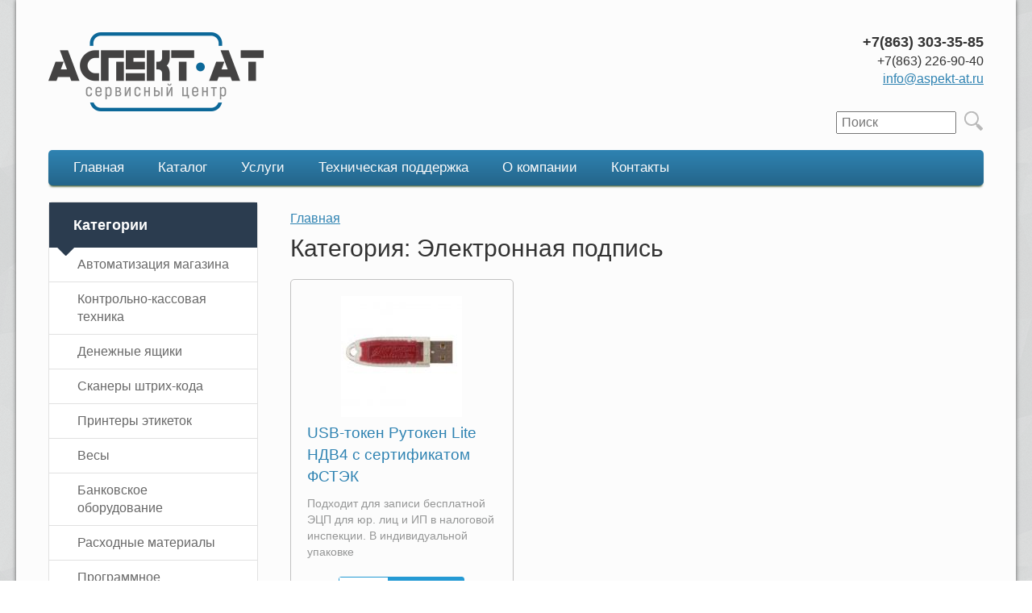

--- FILE ---
content_type: text/html; charset=UTF-8
request_url: https://www.aspekt-at.ru/catalog/EDS
body_size: 22881
content:
<!DOCTYPE html>
<html lang="ru" dir="ltr">
  <head>
    <meta charset="utf-8" />
<meta name="description" content="Электронная подпись в Ростове-на-Дону" />
<meta name="abstract" content="Электронная подпись (ЭЦП), квалифицированная электронная подпись (КЭП) Ростове-на- Дону" />
<meta name="keywords" content="квалифицированная, электронная, подпись, ЭЦП, КЭП, Ростов-на- Дону" />
<meta name="Generator" content="Drupal 9 (https://www.drupal.org)" />
<meta name="MobileOptimized" content="width" />
<meta name="HandheldFriendly" content="true" />
<meta name="viewport" content="width=device-width, initial-scale=1.0" />
<link rel="icon" href="/sites/default/files/favicon.ico" type="image/vnd.microsoft.icon" />
<link rel="alternate" hreflang="ru" href="https://www.aspekt-at.ru/catalog/EDS" />

    <title>Электронная подпись | ООО &quot;Аспект АТ&quot;</title>
    <link rel="stylesheet" media="all" href="/modules/features/catalog_product/assets/css/product_styles.css?t51bzs" />
<link rel="stylesheet" media="all" href="/core/themes/stable/css/system/components/ajax-progress.module.css?t51bzs" />
<link rel="stylesheet" media="all" href="/core/themes/stable/css/system/components/align.module.css?t51bzs" />
<link rel="stylesheet" media="all" href="/core/themes/stable/css/system/components/autocomplete-loading.module.css?t51bzs" />
<link rel="stylesheet" media="all" href="/core/themes/stable/css/system/components/fieldgroup.module.css?t51bzs" />
<link rel="stylesheet" media="all" href="/core/themes/stable/css/system/components/container-inline.module.css?t51bzs" />
<link rel="stylesheet" media="all" href="/core/themes/stable/css/system/components/clearfix.module.css?t51bzs" />
<link rel="stylesheet" media="all" href="/core/themes/stable/css/system/components/details.module.css?t51bzs" />
<link rel="stylesheet" media="all" href="/core/themes/stable/css/system/components/hidden.module.css?t51bzs" />
<link rel="stylesheet" media="all" href="/core/themes/stable/css/system/components/item-list.module.css?t51bzs" />
<link rel="stylesheet" media="all" href="/core/themes/stable/css/system/components/js.module.css?t51bzs" />
<link rel="stylesheet" media="all" href="/core/themes/stable/css/system/components/nowrap.module.css?t51bzs" />
<link rel="stylesheet" media="all" href="/core/themes/stable/css/system/components/position-container.module.css?t51bzs" />
<link rel="stylesheet" media="all" href="/core/themes/stable/css/system/components/progress.module.css?t51bzs" />
<link rel="stylesheet" media="all" href="/core/themes/stable/css/system/components/reset-appearance.module.css?t51bzs" />
<link rel="stylesheet" media="all" href="/core/themes/stable/css/system/components/resize.module.css?t51bzs" />
<link rel="stylesheet" media="all" href="/core/themes/stable/css/system/components/sticky-header.module.css?t51bzs" />
<link rel="stylesheet" media="all" href="/core/themes/stable/css/system/components/system-status-counter.css?t51bzs" />
<link rel="stylesheet" media="all" href="/core/themes/stable/css/system/components/system-status-report-counters.css?t51bzs" />
<link rel="stylesheet" media="all" href="/core/themes/stable/css/system/components/system-status-report-general-info.css?t51bzs" />
<link rel="stylesheet" media="all" href="/core/themes/stable/css/system/components/tabledrag.module.css?t51bzs" />
<link rel="stylesheet" media="all" href="/core/themes/stable/css/system/components/tablesort.module.css?t51bzs" />
<link rel="stylesheet" media="all" href="/core/themes/stable/css/system/components/tree-child.module.css?t51bzs" />
<link rel="stylesheet" media="all" href="/modules/contrib/ckeditor_spoiler/css/spoiler.css?t51bzs" />
<link rel="stylesheet" media="all" href="/modules/custom/radon_ckeditor_styles/css/ckeditor_styles.css?t51bzs" />
<link rel="stylesheet" media="all" href="/core/themes/stable/css/views/views.module.css?t51bzs" />
<link rel="stylesheet" media="all" href="/core/themes/stable/css/core/assets/vendor/normalize-css/normalize.css?t51bzs" />
<link rel="stylesheet" media="all" href="/core/themes/stable/css/core/normalize-fixes.css?t51bzs" />
<link rel="stylesheet" media="all" href="/core/themes/classy/css/components/action-links.css?t51bzs" />
<link rel="stylesheet" media="all" href="/core/themes/classy/css/components/breadcrumb.css?t51bzs" />
<link rel="stylesheet" media="all" href="/core/themes/classy/css/components/button.css?t51bzs" />
<link rel="stylesheet" media="all" href="/core/themes/classy/css/components/collapse-processed.css?t51bzs" />
<link rel="stylesheet" media="all" href="/core/themes/classy/css/components/container-inline.css?t51bzs" />
<link rel="stylesheet" media="all" href="/core/themes/classy/css/components/details.css?t51bzs" />
<link rel="stylesheet" media="all" href="/core/themes/classy/css/components/exposed-filters.css?t51bzs" />
<link rel="stylesheet" media="all" href="/core/themes/classy/css/components/field.css?t51bzs" />
<link rel="stylesheet" media="all" href="/core/themes/classy/css/components/form.css?t51bzs" />
<link rel="stylesheet" media="all" href="/core/themes/classy/css/components/icons.css?t51bzs" />
<link rel="stylesheet" media="all" href="/core/themes/classy/css/components/inline-form.css?t51bzs" />
<link rel="stylesheet" media="all" href="/core/themes/classy/css/components/item-list.css?t51bzs" />
<link rel="stylesheet" media="all" href="/core/themes/classy/css/components/link.css?t51bzs" />
<link rel="stylesheet" media="all" href="/core/themes/classy/css/components/links.css?t51bzs" />
<link rel="stylesheet" media="all" href="/core/themes/classy/css/components/menu.css?t51bzs" />
<link rel="stylesheet" media="all" href="/core/themes/classy/css/components/more-link.css?t51bzs" />
<link rel="stylesheet" media="all" href="/core/themes/classy/css/components/pager.css?t51bzs" />
<link rel="stylesheet" media="all" href="/core/themes/classy/css/components/tabledrag.css?t51bzs" />
<link rel="stylesheet" media="all" href="/core/themes/classy/css/components/tableselect.css?t51bzs" />
<link rel="stylesheet" media="all" href="/core/themes/classy/css/components/tablesort.css?t51bzs" />
<link rel="stylesheet" media="all" href="/core/themes/classy/css/components/tabs.css?t51bzs" />
<link rel="stylesheet" media="all" href="/core/themes/classy/css/components/textarea.css?t51bzs" />
<link rel="stylesheet" media="all" href="/core/themes/classy/css/components/ui-dialog.css?t51bzs" />
<link rel="stylesheet" media="all" href="/core/themes/classy/css/components/messages.css?t51bzs" />
<link rel="stylesheet" media="all" href="/themes/catalog/catalog/css/styles.css?t51bzs" />
<link rel="stylesheet" media="all" href="/themes/catalog/catalog/css/custom.css?t51bzs" />

    
  </head>
  <body class="theme-catalog layout-one-sidebar layout-sidebar-first path-taxonomy">
    
      <div class="dialog-off-canvas-main-canvas" data-off-canvas-main-canvas>
    
<div class="layout-container">
  

  <header role="banner">
      <div class="region region-header">
    <div id="block-catalog-branding" class="clearfix block block-system block-system-branding-block">
  
    
        <a href="/" rel="home" class="site-logo">
      <img src="/sites/default/files/%D0%9B%D0%BE%D0%B3%D0%BE%D1%82%D0%B8%D0%BF%20%D0%90%D1%81%D0%BF%D0%B5%D0%BA%D1%82%20%D0%90%D0%A2_5.png" alt="Главная" />
    </a>
      </div>
<div id="block-telefonynasapku" class="block block-block-content block-block-contentd50a30ea-5ec8-4202-ba4b-d5eb0733cbdb">
  
    
      
            <div class="clearfix text-formatted field field--name-body field--type-text-with-summary field--label-hidden field__item"><p class="text-align-right">
<strong><font size="4">+7(863) 303-35-85</font></strong><br />
+7(863) 226-90-40<br /><a href="mailto:info@aspekt-at.ru">info@aspekt-at.ru</a></p>
</div>
      
  </div>
<div class="search-block-form block block-search container-inline" data-drupal-selector="search-block-form" id="block-searchform" role="search">
  
    
      <form action="/search/node" method="get" id="search-block-form" accept-charset="UTF-8">
  <div class="js-form-item form-item js-form-type-search form-type-search js-form-item-keys form-item-keys form-no-label">
      <label for="edit-keys" class="visually-hidden">Поиск</label>
        <input title="Введите ключевые слова для поиска." data-drupal-selector="edit-keys" type="search" id="edit-keys" name="keys" value="" size="15" maxlength="128" placeholder="Поиск" class="form-search" />

        </div>
<div data-drupal-selector="edit-actions" class="form-actions js-form-wrapper form-wrapper" id="edit-actions"><input data-drupal-selector="edit-submit" type="image" id="edit-submit" value="Поиск" src="/themes/catalog/catalog/images/search.png" class="image-button js-form-submit form-submit" />
</div>

</form>

  </div>

  </div>

  </header>

    <div class="clearfix region region-primary-menu">
    <div role="navigation" aria-labelledby="block-catalog-mainnavigation-menu" id="block-catalog-mainnavigation" class="block block-menu navigation menu--main">
            
  <h2 class="visually-hidden" id="block-catalog-mainnavigation-menu">Main navigation</h2>
  

        
<div id="drop-menu">
<nav>
<label for="drop" class="toggle">☰ Меню</label>
<input type="checkbox" id="drop" />
              <ul class="menu">
                    <li class="menu-item">
                  <a href="/" data-drupal-link-system-path="&lt;front&gt;">Главная</a>
        
      </li>
                <li class="menu-item">
                  <a href="/catalog" data-drupal-link-system-path="catalog">Каталог</a>
        
      </li>
                <li class="menu-item">
                  <a href="/catalog/service" data-drupal-link-system-path="taxonomy/term/14">Услуги</a>
        
      </li>
                <li class="menu-item">
                  <a href="/cto" data-drupal-link-system-path="node/43">Техническая поддержка</a>
        
      </li>
                <li class="menu-item">
                  <a href="/o-kompanii" data-drupal-link-system-path="node/34">О компании</a>
        
      </li>
                <li class="menu-item">
                  <a href="/%D0%BA%D0%BE%D0%BD%D1%82%D0%B0%D0%BA%D1%82%D1%8B" data-drupal-link-system-path="node/21">Контакты</a>
        
      </li>
        </ul>
  
</nav>
</div>


  </div>

  </div>


  

  <main role="main">

    <div class="layout-content">

                <div class="region region-highlighted">
    <div data-drupal-messages-fallback class="hidden"></div>

  </div>

      
      

        <div class="clearfix region region-content">
    <div id="block-strokanavigacii" class="block block-system block-system-breadcrumb-block">
  
    
        <nav class="breadcrumb" role="navigation" aria-labelledby="system-breadcrumb">
    <h2 id="system-breadcrumb" class="visually-hidden">Строка навигации</h2>
    <ol>
          <li>
                  <a href="/">Главная</a>
              </li>
        </ol>
  </nav>

  </div>
<div id="block-catalog-page-title" class="block block-core block-page-title-block">
  
    
      
  <h1 class="page-title">Категория: Электронная подпись </h1>


  </div>
<div id="block-catalog-soderzimoestranicy" class="block block-system block-system-main-block">
  
    
      <div class="views-element-container"><div class="products--grid view view-products view-id-products view-display-id-page_1 js-view-dom-id-4b5a9e1d8c27905106c5e77c7ee124bb1d043fc6d64370f673e44c6ce5960e03">
  
    
      <div class="view-header">
      <div class="catalog-term-grid view view-taxonomy-grid view-id-taxonomy_grid view-display-id-block_1 js-view-dom-id-383d99e563512365aae15290b89a5700ebe8031e49ccea948e6e40d0f0620aaa">
  
    
      
  
          </div>

    </div>
      
      <div class="view-content">
          <div class="views-row"><div class="views-field views-field-field-product-images"><div class="field-content">  <a href="/catalog/EDS/rutoken_lite" hreflang="ru"><img loading="lazy" src="/sites/default/files/styles/product/public/products-images/2022-03/%D1%80%D1%83%D1%82%D0%BE%D0%BA%D0%B5%D0%BD1.jpg?itok=o_S0bhja" width="150" height="150" alt="USB-токен Рутокен Lite НДВ4 с сертификатом ФСТЭК" class="image-style-product" />

</a>
</div></div><div class="views-field views-field-title"><span class="field-content"><a href="/catalog/EDS/rutoken_lite" hreflang="ru">USB-токен Рутокен Lite НДВ4 с сертификатом ФСТЭК</a></span></div><div class="views-field views-field-body"><div class="field-content"><p>Подходит для записи бесплатной ЭЦП для юр. лиц и ИП в налоговой инспекции. В индивидуальной упаковке</p>
</div></div><div class="views-field views-field-nothing"><span class="field-content"><div class="price-more">
<span class="price-more__price">2000 ₽</span><a class="price-more__more" href="/node/277">Подробнее</a>
</div></span></div></div>

    </div>
  
      
            <div class="view-footer">
      <div class="view view-opisanie-kategorii view-id-opisanie_kategorii view-display-id-attachment_1 js-view-dom-id-893d60414befc29f58f824fc82f31d2852d8e41d0b99e4ec9aa0b1e1b1bfec0c">
  
    
      
      <div class="view-content">
          <div><!-- Yandex.Metrika counter --><script type="text/javascript">
<!--//--><![CDATA[// ><!--

    (function (d, w, c) {
        (w[c] = w[c] || []).push(function() {
            try {
                w.yaCounter12783778 = new Ya.Metrika({
                    id:12783778,
                    clickmap:true,
                    trackLinks:true,
                    accurateTrackBounce:true,
                    webvisor:true
                });
            } catch(e) { }
        });

        var n = d.getElementsByTagName("script")[0],
            s = d.createElement("script"),
            f = function () { n.parentNode.insertBefore(s, n); };
        s.type = "text/javascript";
        s.async = true;
        s.src = "https://mc.yandex.ru/metrika/watch.js";

        if (w.opera == "[object Opera]") {
            d.addEventListener("DOMContentLoaded", f, false);
        } else { f(); }
    })(document, window, "yandex_metrika_callbacks");

//--><!]]>
</script><p></p><noscript>
<div><img src="https://mc.yandex.ru/watch/12783778" style="position:absolute; left:-9999px;" alt="" /></div>
<p></p></noscript>
<!-- /Yandex.Metrika counter --></div>

    </div>
  
          </div>

    </div>
    </div>
</div>

  </div>

  </div>

    </div>
          <aside class="layout-sidebar layout-sidebar-first" role="complementary">
          <div class="region region-sidebar-first">
    <div role="navigation" aria-labelledby="block-kategorii-menu" id="block-kategorii" class="block block-menu navigation menu--categories">
      
  <h2 id="block-kategorii-menu">Категории</h2>
  

        
              <ul class="menu">
                    <li class="menu-item">
        <a href="/catalog/avtomatizacija_magazina" data-drupal-link-system-path="taxonomy/term/22">Автоматизация магазина</a>
              </li>
                <li class="menu-item menu-item--expanded">
        <a href="/catalog/kkt" data-drupal-link-system-path="taxonomy/term/7">Контрольно-кассовая техника</a>
                                <ul class="menu">
                    <li class="menu-item">
        <a href="/catalog/kassovye-apparaty" data-drupal-link-system-path="taxonomy/term/1">Кассовые аппараты</a>
              </li>
                <li class="menu-item">
        <a href="/catalog/fiskalnye-registratory" data-drupal-link-system-path="taxonomy/term/2">Фискальные регистраторы</a>
              </li>
                <li class="menu-item">
        <a href="/catalog/POS-sistemy" data-drupal-link-system-path="taxonomy/term/4">POS системы</a>
              </li>
                <li class="menu-item">
        <a href="/catalog/FN" data-drupal-link-system-path="taxonomy/term/25">Фискальные накопители</a>
              </li>
                <li class="menu-item">
        <a href="/catalog/kkt/zip" data-drupal-link-system-path="taxonomy/term/45">Запчасти для ККТ</a>
              </li>
        </ul>
  
              </li>
                <li class="menu-item">
        <a href="/catalog/strongbox" data-drupal-link-system-path="taxonomy/term/24">Денежные ящики</a>
              </li>
                <li class="menu-item">
        <a href="/catalog/skanery-shtrih-koda" data-drupal-link-system-path="taxonomy/term/8">Сканеры штрих-кода</a>
              </li>
                <li class="menu-item">
        <a href="/catalog/printers-label" data-drupal-link-system-path="taxonomy/term/23">Принтеры этикеток</a>
              </li>
                <li class="menu-item">
        <a href="/catalog/vesy" data-drupal-link-system-path="taxonomy/term/9">Весы</a>
              </li>
                <li class="menu-item menu-item--expanded">
        <a href="/catalog/bankovskoe-oborudovanie" data-drupal-link-system-path="taxonomy/term/10">Банковское оборудование</a>
                                <ul class="menu">
                    <li class="menu-item">
        <a href="/catalog/detektory-banknot" data-drupal-link-system-path="taxonomy/term/16">Детекторы банкнот</a>
              </li>
                <li class="menu-item">
        <a href="/catalog/bankovskoe-oborudovanie/Counters_banknotes" data-drupal-link-system-path="taxonomy/term/21">Счетчики и сортировщики банкнот</a>
              </li>
                <li class="menu-item">
        <a href="/catalog/bankovskoe-oborudovanie/acquiring" data-drupal-link-system-path="taxonomy/term/20">Эквайринг</a>
              </li>
        </ul>
  
              </li>
                <li class="menu-item menu-item--expanded">
        <a href="/catalog/rashodnye-materialy" data-drupal-link-system-path="taxonomy/term/12">Расходные материалы</a>
                                <ul class="menu">
                    <li class="menu-item">
        <a href="/catalog/rashodnye-materialy/label" data-drupal-link-system-path="taxonomy/term/17">Термоэтикетки</a>
              </li>
                <li class="menu-item">
        <a href="/catalog/rashodnye-materialy/chekovaya-termolenta" data-drupal-link-system-path="taxonomy/term/15">Чековая термолента</a>
              </li>
        </ul>
  
              </li>
                <li class="menu-item menu-item--expanded">
        <a href="/catalog/Programmnoe-obespechenie" data-drupal-link-system-path="taxonomy/term/11">Программное обеспечение</a>
                                <ul class="menu">
                    <li class="menu-item">
        <a href="/catalog/kassovoe-PO" data-drupal-link-system-path="taxonomy/term/13">Кассовое ПО</a>
              </li>
                <li class="menu-item">
        <a href="/catalog/Tovarouchetnoe-PO" data-drupal-link-system-path="taxonomy/term/6">Товароучетное ПО</a>
              </li>
        </ul>
  
              </li>
                <li class="menu-item menu-item--active-trail">
        <a href="/catalog/EDS" data-drupal-link-system-path="taxonomy/term/18" class="is-active">Электронная подпись</a>
              </li>
                <li class="menu-item menu-item--expanded">
        <a href="/catalog/service/markirovka" data-drupal-link-system-path="taxonomy/term/42">Маркировка товаров</a>
                                <ul class="menu">
                    <li class="menu-item">
        <a href="/catalog/service/markirovka/oborudovanie" data-drupal-link-system-path="taxonomy/term/41">Оборудование</a>
              </li>
                <li class="menu-item">
        <a href="/catalog/service/markirovka/uslugi" data-drupal-link-system-path="taxonomy/term/38">Услуги</a>
              </li>
        </ul>
  
              </li>
                <li class="menu-item menu-item--expanded">
        <a href="/catalog/service" data-drupal-link-system-path="taxonomy/term/14">Услуги</a>
                                <ul class="menu">
                    <li class="menu-item">
        <a href="/catalog/service/TO" data-drupal-link-system-path="taxonomy/term/37">Техническое сопровождение касс</a>
              </li>
                <li class="menu-item">
        <a href="/catalog/service/%D0%9A%D0%9A%D0%A2" data-drupal-link-system-path="taxonomy/term/40">Услуги по онлайн кассам</a>
              </li>
                <li class="menu-item">
        <a href="/catalog/service/markirovka/uslugi" data-drupal-link-system-path="taxonomy/term/38">Услуги по маркировке</a>
              </li>
        </ul>
  
              </li>
        </ul>
  


  </div>

  </div>

      </aside>
    
    
  </main>
</div>

  <footer role="contentinfo">
      <div class="region region-footer">
    <div id="block-podval" class="block block-block-content block-block-contentbf52db38-19d0-489c-811e-4c2014d4ac4a">
  
    
      
            <div class="clearfix text-formatted field field--name-body field--type-text-with-summary field--label-hidden field__item"><p class="text-align-center"><strong>ООО "Аспект АТ"</strong><br />
Россия, г. Ростов-на-Дону, ул. Пацаева, дом 6/1,  офис 8<br /><a href="mailto:info@aspekt-at.ru">info@aspekt-at.ru</a>   (863) 303-35-85, 226-90-40    <a href="http://www.aspekt-at.ru/">www.aspekt-at.ru</a></p>
<p class="text-align-center"><span style="font-size:16px;"><strong><a href="https://aspekt-at.ru/node/260">Вакансии</a>               </strong></span><span style="font-size:16px;"><strong><a href="http://www.aspekt-at.ru/contact/product_order">Обратная связь</a></strong></span></p>
<p class="text-align-center"><a href="/node/29"><u>Не является публичной офертой</u></a></p>
<p class="text-align-center">2011-2025 © Разработано компанией «Аспект АТ»</p>
</div>
      
  </div>

  </div>

  </footer>

  </div>

    
    <script src="/core/assets/vendor/jquery/jquery.min.js?v=3.6.0"></script>
<script src="/modules/contrib/ckeditor_spoiler/js/spoiler.js?v=9.4.8"></script>
<script src="/themes/catalog/catalog/js/main.js?v=1"></script>

  </body>
</html>


--- FILE ---
content_type: text/css
request_url: https://www.aspekt-at.ru/modules/features/catalog_product/assets/css/product_styles.css?t51bzs
body_size: 2055
content:
@media (min-width: 50em) {
  .view-products .view-content {
    display: -ms-flexbox;
    display: flex;
    -ms-flex-wrap: wrap;
    flex-wrap: wrap;
    -ms-flex-pack: start;
    justify-content: flex-start; }
    .view-products .view-content .views-row {
      width: 32.20339%;
      margin-right: 1.69492%; }
      .view-products .view-content .views-row:nth-child(3n) {
        margin-right: 0; } }

.products--grid .views-row {
  margin-bottom: 2em;
  text-align: center;
  border: 1px solid #c2c1c1;
  border-radius: 5px;
  padding: 20px;
  box-sizing: border-box;
  text-align: left;
  display: -ms-flexbox;
  display: flex;
  -ms-flex-direction: column;
  flex-direction: column;
  position: relative; }
  .products--grid .views-row .views-field-nothing,
  .products--grid .views-row .views-field-field-product-images {
    text-align: center; }
  .products--grid .views-row .views-field-nothing {
    position: absolute;
    bottom: -15px;
    left: 0;
    width: 100%; }
  .products--grid .views-row .views-field-title {
    margin-bottom: 10px; }
    .products--grid .views-row .views-field-title a {
      text-decoration: none;
      font-size: 1.2em; }
  .products--grid .views-row .views-field-body {
    color: #959696;
    font-size: 0.9em; }

.node--type-product .image-style-product-in-card {
  border: 1px solid #e1e1e1;
  box-shadow: 1px 1px 3px #000000; }

.node--type-product .field--name-field-product-images {
  float: left;
  margin: 0 20px 20px 0; }
  .node--type-product .field--name-field-product-images .field__item img {
    border: 1px solid #e1e1e1;
    box-shadow: 1px 1px 3px #000000; }

.node--type-product .field--name-field-product-price {
  margin: 40px 0;
  font-size: 1.8em; }

.price-more {
  border: 1px solid #259ad4;
  border-radius: 3px;
  display: inline-block; }
  .price-more__price {
    padding: 5px;
    display: inline-block;
    background: #fff; }
  .price-more__more {
    padding: 5px;
    display: inline-block;
    text-decoration: none;
    color: #fff;
    background: #259ad4; }
    .price-more__more:hover {
      background: #218abe; }

/*# sourceMappingURL=maps/product_styles.css.map */


--- FILE ---
content_type: text/css
request_url: https://www.aspekt-at.ru/modules/custom/radon_ckeditor_styles/css/ckeditor_styles.css?t51bzs
body_size: 179
content:
img[data-align="left"] {
  border: 1px solid #ccc;
  margin: 0 10px 10px 0;
  float: left; }

img[data-align="right"] {
  border: 1px solid #ccc;
  margin: 0 0 10px 10px;
  float: right; }

img[data-align="center"] {
  border: 1px solid #ccc;
  margin: 10px 0;
  width: 100%; }



--- FILE ---
content_type: text/css
request_url: https://www.aspekt-at.ru/themes/catalog/catalog/css/styles.css?t51bzs
body_size: 54506
content:
@charset "UTF-8";
/*!
 *  Font Awesome 4.3.0 by @davegandy - http://fontawesome.io - @fontawesome
 *  License - http://fontawesome.io/license (Font: SIL OFL 1.1, CSS: MIT License)
 */
/* FONT PATH
 * -------------------------- */
@font-face {
  font-family: 'FontAwesome';
  src: url("../scss/vendor/font-awesome/fonts/fontawesome-webfont.eot?v=4.3.0");
  src: url("../scss/vendor/font-awesome/fonts/fontawesome-webfont.eot?#iefix&v=4.3.0") format("embedded-opentype"), url("../scss/vendor/font-awesome/fonts/fontawesome-webfont.woff2?v=4.3.0") format("woff2"), url("../scss/vendor/font-awesome/fonts/fontawesome-webfont.woff?v=4.3.0") format("woff"), url("../scss/vendor/font-awesome/fonts/fontawesome-webfont.ttf?v=4.3.0") format("truetype"), url("../scss/vendor/font-awesome/fonts/fontawesome-webfont.svg?v=4.3.0#fontawesomeregular") format("svg");
  font-weight: normal;
  font-style: normal; }

.fa, #block-kontakty a.button:before, #block-kontakty .views-slider .views-slider-link a:before, .views-slider .views-slider-link #block-kontakty a:before {
  display: inline-block;
  font: normal normal normal 14px/1 FontAwesome;
  font-size: inherit;
  text-rendering: auto;
  -webkit-font-smoothing: antialiased;
  -moz-osx-font-smoothing: grayscale;
  -webkit-transform: translate(0, 0);
  transform: translate(0, 0); }

/* makes the font 33% larger relative to the icon container */
.fa-lg {
  font-size: 1.33333em;
  line-height: 0.75em;
  vertical-align: -15%; }

.fa-2x {
  font-size: 2em; }

.fa-3x {
  font-size: 3em; }

.fa-4x {
  font-size: 4em; }

.fa-5x {
  font-size: 5em; }

.fa-fw {
  width: 1.28571em;
  text-align: center; }

.fa-ul {
  padding-left: 0;
  margin-left: 2.14286em;
  list-style-type: none; }
  .fa-ul > li {
    position: relative; }

.fa-li {
  position: absolute;
  left: -2.14286em;
  width: 2.14286em;
  top: 0.14286em;
  text-align: center; }
  .fa-li.fa-lg {
    left: -1.85714em; }

.fa-border {
  padding: .2em .25em .15em;
  border: solid 0.08em #eee;
  border-radius: .1em; }

.pull-right {
  float: right; }

.pull-left {
  float: left; }

.fa.pull-left, #block-kontakty a.pull-left.button:before, #block-kontakty .views-slider .views-slider-link a.pull-left:before, .views-slider .views-slider-link #block-kontakty a.pull-left:before {
  margin-right: .3em; }

.fa.pull-right, #block-kontakty a.pull-right.button:before, #block-kontakty .views-slider .views-slider-link a.pull-right:before, .views-slider .views-slider-link #block-kontakty a.pull-right:before {
  margin-left: .3em; }

.fa-spin {
  -webkit-animation: fa-spin 2s infinite linear;
  animation: fa-spin 2s infinite linear; }

.fa-pulse {
  -webkit-animation: fa-spin 1s infinite steps(8);
  animation: fa-spin 1s infinite steps(8); }

@-webkit-keyframes fa-spin {
  0% {
    -webkit-transform: rotate(0deg);
    transform: rotate(0deg); }
  100% {
    -webkit-transform: rotate(359deg);
    transform: rotate(359deg); } }

@keyframes fa-spin {
  0% {
    -webkit-transform: rotate(0deg);
    transform: rotate(0deg); }
  100% {
    -webkit-transform: rotate(359deg);
    transform: rotate(359deg); } }

.fa-rotate-90 {
  filter: progid:DXImageTransform.Microsoft.BasicImage(rotation=1);
  -webkit-transform: rotate(90deg);
  transform: rotate(90deg); }

.fa-rotate-180 {
  filter: progid:DXImageTransform.Microsoft.BasicImage(rotation=2);
  -webkit-transform: rotate(180deg);
  transform: rotate(180deg); }

.fa-rotate-270 {
  filter: progid:DXImageTransform.Microsoft.BasicImage(rotation=3);
  -webkit-transform: rotate(270deg);
  transform: rotate(270deg); }

.fa-flip-horizontal {
  filter: progid:DXImageTransform.Microsoft.BasicImage(rotation=0);
  -webkit-transform: scale(-1, 1);
  transform: scale(-1, 1); }

.fa-flip-vertical {
  filter: progid:DXImageTransform.Microsoft.BasicImage(rotation=2);
  -webkit-transform: scale(1, -1);
  transform: scale(1, -1); }

:root .fa-rotate-90,
:root .fa-rotate-180,
:root .fa-rotate-270,
:root .fa-flip-horizontal,
:root .fa-flip-vertical {
  -webkit-filter: none;
  filter: none; }

.fa-stack {
  position: relative;
  display: inline-block;
  width: 2em;
  height: 2em;
  line-height: 2em;
  vertical-align: middle; }

.fa-stack-1x, .fa-stack-2x {
  position: absolute;
  left: 0;
  width: 100%;
  text-align: center; }

.fa-stack-1x {
  line-height: inherit; }

.fa-stack-2x {
  font-size: 2em; }

.fa-inverse {
  color: #fff; }

/* Font Awesome uses the Unicode Private Use Area (PUA) to ensure screen
   readers do not read off random characters that represent icons */
.fa-glass:before {
  content: ""; }

.fa-music:before {
  content: ""; }

.fa-search:before {
  content: ""; }

.fa-envelope-o:before, #block-kontakty a.button:before, #block-kontakty .views-slider .views-slider-link a:before, .views-slider .views-slider-link #block-kontakty a:before {
  content: ""; }

.fa-heart:before {
  content: ""; }

.fa-star:before {
  content: ""; }

.fa-star-o:before {
  content: ""; }

.fa-user:before {
  content: ""; }

.fa-film:before {
  content: ""; }

.fa-th-large:before {
  content: ""; }

.fa-th:before {
  content: ""; }

.fa-th-list:before {
  content: ""; }

.fa-check:before {
  content: ""; }

.fa-remove:before,
.fa-close:before,
.fa-times:before {
  content: ""; }

.fa-search-plus:before {
  content: ""; }

.fa-search-minus:before {
  content: ""; }

.fa-power-off:before {
  content: ""; }

.fa-signal:before {
  content: ""; }

.fa-gear:before,
.fa-cog:before {
  content: ""; }

.fa-trash-o:before {
  content: ""; }

.fa-home:before {
  content: ""; }

.fa-file-o:before {
  content: ""; }

.fa-clock-o:before {
  content: ""; }

.fa-road:before {
  content: ""; }

.fa-download:before {
  content: ""; }

.fa-arrow-circle-o-down:before {
  content: ""; }

.fa-arrow-circle-o-up:before {
  content: ""; }

.fa-inbox:before {
  content: ""; }

.fa-play-circle-o:before {
  content: ""; }

.fa-rotate-right:before,
.fa-repeat:before {
  content: ""; }

.fa-refresh:before {
  content: ""; }

.fa-list-alt:before {
  content: ""; }

.fa-lock:before {
  content: ""; }

.fa-flag:before {
  content: ""; }

.fa-headphones:before {
  content: ""; }

.fa-volume-off:before {
  content: ""; }

.fa-volume-down:before {
  content: ""; }

.fa-volume-up:before {
  content: ""; }

.fa-qrcode:before {
  content: ""; }

.fa-barcode:before {
  content: ""; }

.fa-tag:before {
  content: ""; }

.fa-tags:before {
  content: ""; }

.fa-book:before {
  content: ""; }

.fa-bookmark:before {
  content: ""; }

.fa-print:before {
  content: ""; }

.fa-camera:before {
  content: ""; }

.fa-font:before {
  content: ""; }

.fa-bold:before {
  content: ""; }

.fa-italic:before {
  content: ""; }

.fa-text-height:before {
  content: ""; }

.fa-text-width:before {
  content: ""; }

.fa-align-left:before {
  content: ""; }

.fa-align-center:before {
  content: ""; }

.fa-align-right:before {
  content: ""; }

.fa-align-justify:before {
  content: ""; }

.fa-list:before {
  content: ""; }

.fa-dedent:before,
.fa-outdent:before {
  content: ""; }

.fa-indent:before {
  content: ""; }

.fa-video-camera:before {
  content: ""; }

.fa-photo:before,
.fa-image:before,
.fa-picture-o:before {
  content: ""; }

.fa-pencil:before {
  content: ""; }

.fa-map-marker:before {
  content: ""; }

.fa-adjust:before {
  content: ""; }

.fa-tint:before {
  content: ""; }

.fa-edit:before,
.fa-pencil-square-o:before {
  content: ""; }

.fa-share-square-o:before {
  content: ""; }

.fa-check-square-o:before {
  content: ""; }

.fa-arrows:before {
  content: ""; }

.fa-step-backward:before {
  content: ""; }

.fa-fast-backward:before {
  content: ""; }

.fa-backward:before {
  content: ""; }

.fa-play:before {
  content: ""; }

.fa-pause:before {
  content: ""; }

.fa-stop:before {
  content: ""; }

.fa-forward:before {
  content: ""; }

.fa-fast-forward:before {
  content: ""; }

.fa-step-forward:before {
  content: ""; }

.fa-eject:before {
  content: ""; }

.fa-chevron-left:before {
  content: ""; }

.fa-chevron-right:before {
  content: ""; }

.fa-plus-circle:before {
  content: ""; }

.fa-minus-circle:before {
  content: ""; }

.fa-times-circle:before {
  content: ""; }

.fa-check-circle:before {
  content: ""; }

.fa-question-circle:before {
  content: ""; }

.fa-info-circle:before {
  content: ""; }

.fa-crosshairs:before {
  content: ""; }

.fa-times-circle-o:before {
  content: ""; }

.fa-check-circle-o:before {
  content: ""; }

.fa-ban:before {
  content: ""; }

.fa-arrow-left:before {
  content: ""; }

.fa-arrow-right:before {
  content: ""; }

.fa-arrow-up:before {
  content: ""; }

.fa-arrow-down:before {
  content: ""; }

.fa-mail-forward:before,
.fa-share:before {
  content: ""; }

.fa-expand:before {
  content: ""; }

.fa-compress:before {
  content: ""; }

.fa-plus:before {
  content: ""; }

.fa-minus:before {
  content: ""; }

.fa-asterisk:before {
  content: ""; }

.fa-exclamation-circle:before {
  content: ""; }

.fa-gift:before {
  content: ""; }

.fa-leaf:before {
  content: ""; }

.fa-fire:before {
  content: ""; }

.fa-eye:before {
  content: ""; }

.fa-eye-slash:before {
  content: ""; }

.fa-warning:before,
.fa-exclamation-triangle:before {
  content: ""; }

.fa-plane:before {
  content: ""; }

.fa-calendar:before {
  content: ""; }

.fa-random:before {
  content: ""; }

.fa-comment:before {
  content: ""; }

.fa-magnet:before {
  content: ""; }

.fa-chevron-up:before {
  content: ""; }

.fa-chevron-down:before {
  content: ""; }

.fa-retweet:before {
  content: ""; }

.fa-shopping-cart:before {
  content: ""; }

.fa-folder:before {
  content: ""; }

.fa-folder-open:before {
  content: ""; }

.fa-arrows-v:before {
  content: ""; }

.fa-arrows-h:before {
  content: ""; }

.fa-bar-chart-o:before,
.fa-bar-chart:before {
  content: ""; }

.fa-twitter-square:before {
  content: ""; }

.fa-facebook-square:before {
  content: ""; }

.fa-camera-retro:before {
  content: ""; }

.fa-key:before {
  content: ""; }

.fa-gears:before,
.fa-cogs:before {
  content: ""; }

.fa-comments:before {
  content: ""; }

.fa-thumbs-o-up:before {
  content: ""; }

.fa-thumbs-o-down:before {
  content: ""; }

.fa-star-half:before {
  content: ""; }

.fa-heart-o:before {
  content: ""; }

.fa-sign-out:before {
  content: ""; }

.fa-linkedin-square:before {
  content: ""; }

.fa-thumb-tack:before {
  content: ""; }

.fa-external-link:before {
  content: ""; }

.fa-sign-in:before {
  content: ""; }

.fa-trophy:before {
  content: ""; }

.fa-github-square:before {
  content: ""; }

.fa-upload:before {
  content: ""; }

.fa-lemon-o:before {
  content: ""; }

.fa-phone:before {
  content: ""; }

.fa-square-o:before {
  content: ""; }

.fa-bookmark-o:before {
  content: ""; }

.fa-phone-square:before {
  content: ""; }

.fa-twitter:before {
  content: ""; }

.fa-facebook-f:before,
.fa-facebook:before {
  content: ""; }

.fa-github:before {
  content: ""; }

.fa-unlock:before {
  content: ""; }

.fa-credit-card:before {
  content: ""; }

.fa-rss:before {
  content: ""; }

.fa-hdd-o:before {
  content: ""; }

.fa-bullhorn:before {
  content: ""; }

.fa-bell:before {
  content: ""; }

.fa-certificate:before {
  content: ""; }

.fa-hand-o-right:before {
  content: ""; }

.fa-hand-o-left:before {
  content: ""; }

.fa-hand-o-up:before {
  content: ""; }

.fa-hand-o-down:before {
  content: ""; }

.fa-arrow-circle-left:before {
  content: ""; }

.fa-arrow-circle-right:before {
  content: ""; }

.fa-arrow-circle-up:before {
  content: ""; }

.fa-arrow-circle-down:before {
  content: ""; }

.fa-globe:before {
  content: ""; }

.fa-wrench:before {
  content: ""; }

.fa-tasks:before {
  content: ""; }

.fa-filter:before {
  content: ""; }

.fa-briefcase:before {
  content: ""; }

.fa-arrows-alt:before {
  content: ""; }

.fa-group:before,
.fa-users:before {
  content: ""; }

.fa-chain:before,
.fa-link:before {
  content: ""; }

.fa-cloud:before {
  content: ""; }

.fa-flask:before {
  content: ""; }

.fa-cut:before,
.fa-scissors:before {
  content: ""; }

.fa-copy:before,
.fa-files-o:before {
  content: ""; }

.fa-paperclip:before {
  content: ""; }

.fa-save:before,
.fa-floppy-o:before {
  content: ""; }

.fa-square:before {
  content: ""; }

.fa-navicon:before,
.fa-reorder:before,
.fa-bars:before {
  content: ""; }

.fa-list-ul:before {
  content: ""; }

.fa-list-ol:before {
  content: ""; }

.fa-strikethrough:before {
  content: ""; }

.fa-underline:before {
  content: ""; }

.fa-table:before {
  content: ""; }

.fa-magic:before {
  content: ""; }

.fa-truck:before {
  content: ""; }

.fa-pinterest:before {
  content: ""; }

.fa-pinterest-square:before {
  content: ""; }

.fa-google-plus-square:before {
  content: ""; }

.fa-google-plus:before {
  content: ""; }

.fa-money:before {
  content: ""; }

.fa-caret-down:before {
  content: ""; }

.fa-caret-up:before {
  content: ""; }

.fa-caret-left:before {
  content: ""; }

.fa-caret-right:before {
  content: ""; }

.fa-columns:before {
  content: ""; }

.fa-unsorted:before,
.fa-sort:before {
  content: ""; }

.fa-sort-down:before,
.fa-sort-desc:before {
  content: ""; }

.fa-sort-up:before,
.fa-sort-asc:before {
  content: ""; }

.fa-envelope:before {
  content: ""; }

.fa-linkedin:before {
  content: ""; }

.fa-rotate-left:before,
.fa-undo:before {
  content: ""; }

.fa-legal:before,
.fa-gavel:before {
  content: ""; }

.fa-dashboard:before,
.fa-tachometer:before {
  content: ""; }

.fa-comment-o:before {
  content: ""; }

.fa-comments-o:before {
  content: ""; }

.fa-flash:before,
.fa-bolt:before {
  content: ""; }

.fa-sitemap:before {
  content: ""; }

.fa-umbrella:before {
  content: ""; }

.fa-paste:before,
.fa-clipboard:before {
  content: ""; }

.fa-lightbulb-o:before {
  content: ""; }

.fa-exchange:before {
  content: ""; }

.fa-cloud-download:before {
  content: ""; }

.fa-cloud-upload:before {
  content: ""; }

.fa-user-md:before {
  content: ""; }

.fa-stethoscope:before {
  content: ""; }

.fa-suitcase:before {
  content: ""; }

.fa-bell-o:before {
  content: ""; }

.fa-coffee:before {
  content: ""; }

.fa-cutlery:before {
  content: ""; }

.fa-file-text-o:before {
  content: ""; }

.fa-building-o:before {
  content: ""; }

.fa-hospital-o:before {
  content: ""; }

.fa-ambulance:before {
  content: ""; }

.fa-medkit:before {
  content: ""; }

.fa-fighter-jet:before {
  content: ""; }

.fa-beer:before {
  content: ""; }

.fa-h-square:before {
  content: ""; }

.fa-plus-square:before {
  content: ""; }

.fa-angle-double-left:before {
  content: ""; }

.fa-angle-double-right:before {
  content: ""; }

.fa-angle-double-up:before {
  content: ""; }

.fa-angle-double-down:before {
  content: ""; }

.fa-angle-left:before {
  content: ""; }

.fa-angle-right:before {
  content: ""; }

.fa-angle-up:before {
  content: ""; }

.fa-angle-down:before {
  content: ""; }

.fa-desktop:before {
  content: ""; }

.fa-laptop:before {
  content: ""; }

.fa-tablet:before {
  content: ""; }

.fa-mobile-phone:before,
.fa-mobile:before {
  content: ""; }

.fa-circle-o:before {
  content: ""; }

.fa-quote-left:before {
  content: ""; }

.fa-quote-right:before {
  content: ""; }

.fa-spinner:before {
  content: ""; }

.fa-circle:before {
  content: ""; }

.fa-mail-reply:before,
.fa-reply:before {
  content: ""; }

.fa-github-alt:before {
  content: ""; }

.fa-folder-o:before {
  content: ""; }

.fa-folder-open-o:before {
  content: ""; }

.fa-smile-o:before {
  content: ""; }

.fa-frown-o:before {
  content: ""; }

.fa-meh-o:before {
  content: ""; }

.fa-gamepad:before {
  content: ""; }

.fa-keyboard-o:before {
  content: ""; }

.fa-flag-o:before {
  content: ""; }

.fa-flag-checkered:before {
  content: ""; }

.fa-terminal:before {
  content: ""; }

.fa-code:before {
  content: ""; }

.fa-mail-reply-all:before,
.fa-reply-all:before {
  content: ""; }

.fa-star-half-empty:before,
.fa-star-half-full:before,
.fa-star-half-o:before {
  content: ""; }

.fa-location-arrow:before {
  content: ""; }

.fa-crop:before {
  content: ""; }

.fa-code-fork:before {
  content: ""; }

.fa-unlink:before,
.fa-chain-broken:before {
  content: ""; }

.fa-question:before {
  content: ""; }

.fa-info:before {
  content: ""; }

.fa-exclamation:before {
  content: ""; }

.fa-superscript:before {
  content: ""; }

.fa-subscript:before {
  content: ""; }

.fa-eraser:before {
  content: ""; }

.fa-puzzle-piece:before {
  content: ""; }

.fa-microphone:before {
  content: ""; }

.fa-microphone-slash:before {
  content: ""; }

.fa-shield:before {
  content: ""; }

.fa-calendar-o:before {
  content: ""; }

.fa-fire-extinguisher:before {
  content: ""; }

.fa-rocket:before {
  content: ""; }

.fa-maxcdn:before {
  content: ""; }

.fa-chevron-circle-left:before {
  content: ""; }

.fa-chevron-circle-right:before {
  content: ""; }

.fa-chevron-circle-up:before {
  content: ""; }

.fa-chevron-circle-down:before {
  content: ""; }

.fa-html5:before {
  content: ""; }

.fa-css3:before {
  content: ""; }

.fa-anchor:before {
  content: ""; }

.fa-unlock-alt:before {
  content: ""; }

.fa-bullseye:before {
  content: ""; }

.fa-ellipsis-h:before {
  content: ""; }

.fa-ellipsis-v:before {
  content: ""; }

.fa-rss-square:before {
  content: ""; }

.fa-play-circle:before {
  content: ""; }

.fa-ticket:before {
  content: ""; }

.fa-minus-square:before {
  content: ""; }

.fa-minus-square-o:before {
  content: ""; }

.fa-level-up:before {
  content: ""; }

.fa-level-down:before {
  content: ""; }

.fa-check-square:before {
  content: ""; }

.fa-pencil-square:before {
  content: ""; }

.fa-external-link-square:before {
  content: ""; }

.fa-share-square:before {
  content: ""; }

.fa-compass:before {
  content: ""; }

.fa-toggle-down:before,
.fa-caret-square-o-down:before {
  content: ""; }

.fa-toggle-up:before,
.fa-caret-square-o-up:before {
  content: ""; }

.fa-toggle-right:before,
.fa-caret-square-o-right:before {
  content: ""; }

.fa-euro:before,
.fa-eur:before {
  content: ""; }

.fa-gbp:before {
  content: ""; }

.fa-dollar:before,
.fa-usd:before {
  content: ""; }

.fa-rupee:before,
.fa-inr:before {
  content: ""; }

.fa-cny:before,
.fa-rmb:before,
.fa-yen:before,
.fa-jpy:before {
  content: ""; }

.fa-ruble:before,
.fa-rouble:before,
.fa-rub:before {
  content: ""; }

.fa-won:before,
.fa-krw:before {
  content: ""; }

.fa-bitcoin:before,
.fa-btc:before {
  content: ""; }

.fa-file:before {
  content: ""; }

.fa-file-text:before {
  content: ""; }

.fa-sort-alpha-asc:before {
  content: ""; }

.fa-sort-alpha-desc:before {
  content: ""; }

.fa-sort-amount-asc:before {
  content: ""; }

.fa-sort-amount-desc:before {
  content: ""; }

.fa-sort-numeric-asc:before {
  content: ""; }

.fa-sort-numeric-desc:before {
  content: ""; }

.fa-thumbs-up:before {
  content: ""; }

.fa-thumbs-down:before {
  content: ""; }

.fa-youtube-square:before {
  content: ""; }

.fa-youtube:before {
  content: ""; }

.fa-xing:before {
  content: ""; }

.fa-xing-square:before {
  content: ""; }

.fa-youtube-play:before {
  content: ""; }

.fa-dropbox:before {
  content: ""; }

.fa-stack-overflow:before {
  content: ""; }

.fa-instagram:before {
  content: ""; }

.fa-flickr:before {
  content: ""; }

.fa-adn:before {
  content: ""; }

.fa-bitbucket:before {
  content: ""; }

.fa-bitbucket-square:before {
  content: ""; }

.fa-tumblr:before {
  content: ""; }

.fa-tumblr-square:before {
  content: ""; }

.fa-long-arrow-down:before {
  content: ""; }

.fa-long-arrow-up:before {
  content: ""; }

.fa-long-arrow-left:before {
  content: ""; }

.fa-long-arrow-right:before {
  content: ""; }

.fa-apple:before {
  content: ""; }

.fa-windows:before {
  content: ""; }

.fa-android:before {
  content: ""; }

.fa-linux:before {
  content: ""; }

.fa-dribbble:before {
  content: ""; }

.fa-skype:before {
  content: ""; }

.fa-foursquare:before {
  content: ""; }

.fa-trello:before {
  content: ""; }

.fa-female:before {
  content: ""; }

.fa-male:before {
  content: ""; }

.fa-gittip:before,
.fa-gratipay:before {
  content: ""; }

.fa-sun-o:before {
  content: ""; }

.fa-moon-o:before {
  content: ""; }

.fa-archive:before {
  content: ""; }

.fa-bug:before {
  content: ""; }

.fa-vk:before {
  content: ""; }

.fa-weibo:before {
  content: ""; }

.fa-renren:before {
  content: ""; }

.fa-pagelines:before {
  content: ""; }

.fa-stack-exchange:before {
  content: ""; }

.fa-arrow-circle-o-right:before {
  content: ""; }

.fa-arrow-circle-o-left:before {
  content: ""; }

.fa-toggle-left:before,
.fa-caret-square-o-left:before {
  content: ""; }

.fa-dot-circle-o:before {
  content: ""; }

.fa-wheelchair:before {
  content: ""; }

.fa-vimeo-square:before {
  content: ""; }

.fa-turkish-lira:before,
.fa-try:before {
  content: ""; }

.fa-plus-square-o:before {
  content: ""; }

.fa-space-shuttle:before {
  content: ""; }

.fa-slack:before {
  content: ""; }

.fa-envelope-square:before {
  content: ""; }

.fa-wordpress:before {
  content: ""; }

.fa-openid:before {
  content: ""; }

.fa-institution:before,
.fa-bank:before,
.fa-university:before {
  content: ""; }

.fa-mortar-board:before,
.fa-graduation-cap:before {
  content: ""; }

.fa-yahoo:before {
  content: ""; }

.fa-google:before {
  content: ""; }

.fa-reddit:before {
  content: ""; }

.fa-reddit-square:before {
  content: ""; }

.fa-stumbleupon-circle:before {
  content: ""; }

.fa-stumbleupon:before {
  content: ""; }

.fa-delicious:before {
  content: ""; }

.fa-digg:before {
  content: ""; }

.fa-pied-piper:before {
  content: ""; }

.fa-pied-piper-alt:before {
  content: ""; }

.fa-drupal:before {
  content: ""; }

.fa-joomla:before {
  content: ""; }

.fa-language:before {
  content: ""; }

.fa-fax:before {
  content: ""; }

.fa-building:before {
  content: ""; }

.fa-child:before {
  content: ""; }

.fa-paw:before {
  content: ""; }

.fa-spoon:before {
  content: ""; }

.fa-cube:before {
  content: ""; }

.fa-cubes:before {
  content: ""; }

.fa-behance:before {
  content: ""; }

.fa-behance-square:before {
  content: ""; }

.fa-steam:before {
  content: ""; }

.fa-steam-square:before {
  content: ""; }

.fa-recycle:before {
  content: ""; }

.fa-automobile:before,
.fa-car:before {
  content: ""; }

.fa-cab:before,
.fa-taxi:before {
  content: ""; }

.fa-tree:before {
  content: ""; }

.fa-spotify:before {
  content: ""; }

.fa-deviantart:before {
  content: ""; }

.fa-soundcloud:before {
  content: ""; }

.fa-database:before {
  content: ""; }

.fa-file-pdf-o:before {
  content: ""; }

.fa-file-word-o:before {
  content: ""; }

.fa-file-excel-o:before {
  content: ""; }

.fa-file-powerpoint-o:before {
  content: ""; }

.fa-file-photo-o:before,
.fa-file-picture-o:before,
.fa-file-image-o:before {
  content: ""; }

.fa-file-zip-o:before,
.fa-file-archive-o:before {
  content: ""; }

.fa-file-sound-o:before,
.fa-file-audio-o:before {
  content: ""; }

.fa-file-movie-o:before,
.fa-file-video-o:before {
  content: ""; }

.fa-file-code-o:before {
  content: ""; }

.fa-vine:before {
  content: ""; }

.fa-codepen:before {
  content: ""; }

.fa-jsfiddle:before {
  content: ""; }

.fa-life-bouy:before,
.fa-life-buoy:before,
.fa-life-saver:before,
.fa-support:before,
.fa-life-ring:before {
  content: ""; }

.fa-circle-o-notch:before {
  content: ""; }

.fa-ra:before,
.fa-rebel:before {
  content: ""; }

.fa-ge:before,
.fa-empire:before {
  content: ""; }

.fa-git-square:before {
  content: ""; }

.fa-git:before {
  content: ""; }

.fa-hacker-news:before {
  content: ""; }

.fa-tencent-weibo:before {
  content: ""; }

.fa-qq:before {
  content: ""; }

.fa-wechat:before,
.fa-weixin:before {
  content: ""; }

.fa-send:before,
.fa-paper-plane:before {
  content: ""; }

.fa-send-o:before,
.fa-paper-plane-o:before {
  content: ""; }

.fa-history:before {
  content: ""; }

.fa-genderless:before,
.fa-circle-thin:before {
  content: ""; }

.fa-header:before {
  content: ""; }

.fa-paragraph:before {
  content: ""; }

.fa-sliders:before {
  content: ""; }

.fa-share-alt:before {
  content: ""; }

.fa-share-alt-square:before {
  content: ""; }

.fa-bomb:before {
  content: ""; }

.fa-soccer-ball-o:before,
.fa-futbol-o:before {
  content: ""; }

.fa-tty:before {
  content: ""; }

.fa-binoculars:before {
  content: ""; }

.fa-plug:before {
  content: ""; }

.fa-slideshare:before {
  content: ""; }

.fa-twitch:before {
  content: ""; }

.fa-yelp:before {
  content: ""; }

.fa-newspaper-o:before {
  content: ""; }

.fa-wifi:before {
  content: ""; }

.fa-calculator:before {
  content: ""; }

.fa-paypal:before {
  content: ""; }

.fa-google-wallet:before {
  content: ""; }

.fa-cc-visa:before {
  content: ""; }

.fa-cc-mastercard:before {
  content: ""; }

.fa-cc-discover:before {
  content: ""; }

.fa-cc-amex:before {
  content: ""; }

.fa-cc-paypal:before {
  content: ""; }

.fa-cc-stripe:before {
  content: ""; }

.fa-bell-slash:before {
  content: ""; }

.fa-bell-slash-o:before {
  content: ""; }

.fa-trash:before {
  content: ""; }

.fa-copyright:before {
  content: ""; }

.fa-at:before {
  content: ""; }

.fa-eyedropper:before {
  content: ""; }

.fa-paint-brush:before {
  content: ""; }

.fa-birthday-cake:before {
  content: ""; }

.fa-area-chart:before {
  content: ""; }

.fa-pie-chart:before {
  content: ""; }

.fa-line-chart:before {
  content: ""; }

.fa-lastfm:before {
  content: ""; }

.fa-lastfm-square:before {
  content: ""; }

.fa-toggle-off:before {
  content: ""; }

.fa-toggle-on:before {
  content: ""; }

.fa-bicycle:before {
  content: ""; }

.fa-bus:before {
  content: ""; }

.fa-ioxhost:before {
  content: ""; }

.fa-angellist:before {
  content: ""; }

.fa-cc:before {
  content: ""; }

.fa-shekel:before,
.fa-sheqel:before,
.fa-ils:before {
  content: ""; }

.fa-meanpath:before {
  content: ""; }

.fa-buysellads:before {
  content: ""; }

.fa-connectdevelop:before {
  content: ""; }

.fa-dashcube:before {
  content: ""; }

.fa-forumbee:before {
  content: ""; }

.fa-leanpub:before {
  content: ""; }

.fa-sellsy:before {
  content: ""; }

.fa-shirtsinbulk:before {
  content: ""; }

.fa-simplybuilt:before {
  content: ""; }

.fa-skyatlas:before {
  content: ""; }

.fa-cart-plus:before {
  content: ""; }

.fa-cart-arrow-down:before {
  content: ""; }

.fa-diamond:before {
  content: ""; }

.fa-ship:before {
  content: ""; }

.fa-user-secret:before {
  content: ""; }

.fa-motorcycle:before {
  content: ""; }

.fa-street-view:before {
  content: ""; }

.fa-heartbeat:before {
  content: ""; }

.fa-venus:before {
  content: ""; }

.fa-mars:before {
  content: ""; }

.fa-mercury:before {
  content: ""; }

.fa-transgender:before {
  content: ""; }

.fa-transgender-alt:before {
  content: ""; }

.fa-venus-double:before {
  content: ""; }

.fa-mars-double:before {
  content: ""; }

.fa-venus-mars:before {
  content: ""; }

.fa-mars-stroke:before {
  content: ""; }

.fa-mars-stroke-v:before {
  content: ""; }

.fa-mars-stroke-h:before {
  content: ""; }

.fa-neuter:before {
  content: ""; }

.fa-facebook-official:before {
  content: ""; }

.fa-pinterest-p:before {
  content: ""; }

.fa-whatsapp:before {
  content: ""; }

.fa-server:before {
  content: ""; }

.fa-user-plus:before {
  content: ""; }

.fa-user-times:before {
  content: ""; }

.fa-hotel:before,
.fa-bed:before {
  content: ""; }

.fa-viacoin:before {
  content: ""; }

.fa-train:before {
  content: ""; }

.fa-subway:before {
  content: ""; }

.fa-medium:before {
  content: ""; }

body {
  min-height: 100vh;
  display: -webkit-box;
  display: -ms-flexbox;
  display: flex;
  -webkit-box-orient: vertical;
  -webkit-box-direction: normal;
  -ms-flex-direction: column;
  flex-direction: column; }

.layout-container {
  -webkit-box-flex: 1;
  -ms-flex: 1 0 auto;
  flex: 1 0 auto; }

.region-primary-menu .block,
.layout-container,
header,
main,
footer {
  max-width: 1160px;
  margin-left: auto;
  margin-right: auto; }
  .region-primary-menu .block:after,
  .layout-container:after,
  header:after,
  main:after,
  footer:after {
    content: " ";
    display: block;
    clear: both; }

body.layout-sidebar-first .layout-content {
  width: 74.13793%;
  float: right;
  margin-right: 0; }

body.layout-sidebar-first .layout-sidebar-first {
  width: 22.41379%;
  float: left;
  margin-right: 3.44828%; }

body.layout-sidebar-second .layout-content {
  width: 74.13793%;
  float: left;
  margin-right: 3.44828%; }

body.layout-sidebar-second .layout-sidebar-second {
  width: 22.41379%;
  float: right;
  margin-right: 0; }

.catalog-term-grid .views-row {
  width: 22.41379%;
  float: left;
  margin-right: 3.44828%; }
  .catalog-term-grid .views-row:nth-child(4n) {
    float: right;
    margin-right: 0; }
  .catalog-term-grid .views-row:nth-child(4n+1) {
    clear: left; }

body.layout-two-sidebars .layout-content {
  width: 48.27586%;
  float: left;
  margin-left: 25.86207%;
  margin-right: -100%; }

body.layout-two-sidebars .layout-sidebar-first {
  width: 22.41379%;
  float: left;
  margin-left: 0;
  margin-right: -100%; }

body.layout-two-sidebars .layout-sidebar-second {
  width: 22.41379%;
  float: right;
  margin-right: 0; }

@media screen and (max-width: 640px) {
  .catalog-term-grid .views-row {
    clear: both;
    width: 100%;
    float: left;
    margin-left: 0;
    margin-right: 0;
    float: none; } }

@media screen and (max-width: 1159px) {
  header,
  main,
  footer {
    max-width: 1160px;
    margin-left: auto;
    margin-right: auto;
    padding: 0 1em; }
    header:after,
    main:after,
    footer:after {
      content: " ";
      display: block;
      clear: both; }
  body.layout-sidebar-first .layout-content {
    width: 100%;
    float: left;
    margin-left: 0;
    margin-right: 0; }
  body.layout-sidebar-first .layout-sidebar-first {
    width: 100%;
    float: left;
    margin-left: 0;
    margin-right: 0; }
  body.layout-sidebar-second .layout-content {
    width: 100%;
    float: left;
    margin-left: 0;
    margin-right: 0; }
  body.layout-sidebar-second .layout-sidebar-second {
    width: 100%;
    float: left;
    margin-left: 0;
    margin-right: 0; }
  body.layout-two-sidebars .layout-content {
    width: 100%;
    float: left;
    margin-left: 0;
    margin-right: 0; }
  body.layout-two-sidebars .layout-sidebar-first {
    width: 100%;
    float: left;
    margin-left: 0;
    margin-right: 0; }
  body.layout-two-sidebars .layout-sidebar-second {
    width: 100%;
    float: left;
    margin-left: 0;
    margin-right: 0; }
  .catalog-term-grid .views-row {
    clear: both;
    width: 100%;
    float: left;
    margin-left: 0;
    margin-right: 0; }
    .catalog-term-grid .views-row:nth-child(4n) {
      clear: both;
      clear: both; }
    .catalog-term-grid .views-row:nth-child(4n+1) {
      clear: both; } }

/* Headers */
html {
  font-size: 62.5%; }

body {
  font-family: Helvetica, Arial, sans-serif;
  font-size: 16px;
  line-height: 1.42857; }

h1, h2, h3, h4, h5, h6 {
  font-family: inherit;
  font-weight: bold;
  line-height: 1.1;
  color: inherit; }

h1 {
  font-size: 30px;
  line-height: 36px; }

h2 {
  font-size: 24px;
  line-height: 36px; }

h3 {
  font-size: 18px;
  line-height: 27px; }

h4 {
  font-size: 18px; }

h5 {
  font-size: 14px; }

h6 {
  font-size: 12px; }

p {
  margin: 0 0 20px; }

img {
  max-width: 100%;
  height: auto; }

ul {
  padding-left: 0;
  list-style-position: inside; }

/* Базовый контейнер табов */
.tabs--product {
  min-width: 320px;
  padding: 0px;
  margin: 0 auto; }
  @media all and (max-width: 670px) {
    .tabs--product {
      min-width: unset;
      width: calc(100% + 80px);
      margin-left: -40px;
      -webkit-box-sizing: border-box;
      box-sizing: border-box; } }

/* Стили секций с содержанием */
.tabs--product section {
  display: none;
  padding: 15px;
  background: #fff;
  border: 1px solid #ddd; }

.tabs--product section .field__item {
  margin: 0 0 5px;
  line-height: 1.5;
  color: #383838;
  /* прикрутим анимацию */
  -webkit-animation-duration: 1s;
  animation-duration: 1s;
  -webkit-animation-fill-mode: both;
  animation-fill-mode: both;
  -webkit-animation-name: fadeIn;
  animation-name: fadeIn; }

/* Описываем анимацию свойства opacity */
@-webkit-keyframes fadeIn {
  from {
    opacity: 0; }
  to {
    opacity: 1; } }

@keyframes fadeIn {
  from {
    opacity: 0; }
  to {
    opacity: 1; } }

/* Прячем чекбоксы */
.tabs--product input {
  display: none;
  position: absolute; }

/* Стили переключателей вкладок (табов) */
.tabs--product label {
  display: inline-block;
  margin: 0 0 -1px;
  padding: 15px 25px;
  font-weight: 600;
  text-align: center;
  color: #aaa;
  border: 0px solid #ddd;
  border-width: 1px 1px 1px 1px;
  background: #f1f1f1;
  border-radius: 3px 3px 0 0; }
  @media all and (max-width: 670px) {
    .tabs--product label {
      display: block; } }

/* Изменения стиля переключателей вкладок при наведении */
.tabs--product label:hover {
  color: #888;
  cursor: pointer; }

/* Стили для активной вкладки */
.tabs--product input:checked + label {
  color: #555;
  border-top: 1px solid #2f83b2;
  border-bottom: 1px solid #fff;
  background: #fff; }

/* Активация секций с помощью псевдокласса :checked */
#tab1:checked ~ #content1, #tab2:checked ~ #content2, #tab3:checked ~ #content3 {
  display: block; }

body {
  background: rgba(0, 0, 0, 0) url("../images/backgroud.png") repeat scroll 0 0;
  color: #333; }

.layout-container {
  background: #fcfcfc none repeat scroll 0 0;
  -webkit-box-shadow: 0 0 5px #5e5e5e;
  box-shadow: 0 0 5px #5e5e5e;
  padding: 20px 40px; }

a {
  color: #2f83b2;
  outline: none; }

.button, .views-slider .views-slider-link a {
  background: #2f83b2 none repeat scroll 0 0;
  color: #ffffff;
  -webkit-transition: background 0.4s ease 0s;
  transition: background 0.4s ease 0s;
  border: medium none;
  border-radius: 3px;
  font-size: 0.9em;
  padding: 7px 12px;
  text-decoration: none; }
  .button:hover, .views-slider .views-slider-link a:hover {
    background-color: #24658a; }

header {
  clear: both;
  margin-bottom: 20px;
  margin-top: 20px; }

.site-logo {
  float: left;
  margin-right: 20px; }
  .site-logo img {
    display: block; }

.site-name {
  float: left;
  margin-top: 6px;
  word-break: break-all; }
  .site-name a {
    font-size: 36px;
    text-decoration: none; }

.region-highlighted {
  padding: 5px 0; }

.region-content {
  margin-bottom: 20px; }

.page-title {
  margin: 0 0 20px;
  font-weight: normal; }

.layout-sidebar .block {
  background: #ffffff none repeat scroll 0 0;
  border: 1px solid #e1e1e1;
  border-radius: 5px;
  margin-bottom: 20px;
  padding: 20px; }

.layout-sidebar .block-title {
  font-size: 22px;
  margin: 0 0 17px;
  padding: 0; }

#block-catalog-branding {
  float: left;
  display: -webkit-box;
  display: -ms-flexbox;
  display: flex;
  -webkit-box-align: center;
  -ms-flex-align: center;
  align-items: center; }

#block-kontakty {
  float: right; }
  #block-kontakty .block-title {
    background-image: url("../images/phone.png");
    background-position: 0 50%;
    background-repeat: no-repeat; }
  #block-kontakty a {
    text-decoration: underline; }
    #block-kontakty a.button, #block-kontakty .views-slider .views-slider-link a, .views-slider .views-slider-link #block-kontakty a {
      color: #fff;
      text-decoration: none; }
      #block-kontakty a.button:before, #block-kontakty .views-slider .views-slider-link a:before, .views-slider .views-slider-link #block-kontakty a:before {
        padding-right: 5px; }

#block-about {
  background: #2f83b2 url("../images/info.png") no-repeat scroll 5px 50%;
  border-radius: 3px;
  -webkit-box-shadow: 0 0 1px rgba(255, 255, 255, 0.2);
  box-shadow: 0 0 1px rgba(255, 255, 255, 0.2);
  color: #ffffff;
  font-size: 0.9em;
  margin: 0 0 20px;
  padding: 10px 10px 10px 50px; }
  #block-about .block-title {
    font-size: 1.3em;
    line-height: 1em;
    margin: 5px 0; }
  #block-about p {
    margin-bottom: 0; }

.node--view-mode-teaser > h2 {
  font-size: 18px;
  margin: 7px 0; }

.node__links li:first-child {
  padding-left: 0; }

.node__links a {
  background: rgba(0, 0, 0, 0) -webkit-gradient(linear, left top, left bottom, from(#ffffff), to(#dddddd)) repeat scroll 0 0;
  background: rgba(0, 0, 0, 0) linear-gradient(to bottom, #ffffff 0%, #dddddd 100%) repeat scroll 0 0;
  border-color: #dddddd #bbbbbb #999999;
  -o-border-image: none;
  border-image: none;
  border-radius: 11px;
  border-style: solid;
  border-width: 1px;
  font-family: Arial, sans-serif;
  font-size: 12px;
  font-weight: bold;
  padding: 4px 10px 3px;
  text-decoration: none; }

.views-news-page .node__links {
  float: right; }

.views-news-page .view-content > div {
  clear: both;
  padding: 10px 0; }

.block-views-blocknews-block-1 a {
  font-size: 16px; }

.block-views-blocknews-block-1 .view-content > div {
  clear: both; }

.block-views-blocknews-block-1 .view-content .views-news-block-date {
  float: left;
  padding-right: 7px; }

.block-views-blocknews-block-1 .view-content .views-news-block-title {
  font-weight: normal;
  float: left;
  line-height: 22px;
  margin: 0;
  padding: 0; }

.view .more-link {
  clear: both;
  padding-top: 10px;
  text-align: left; }
  .view .more-link a {
    background: #2f83b2 none repeat scroll 0 0;
    border-radius: 3px;
    clear: both;
    color: #ffffff;
    font-size: 0.9em;
    padding: 7px 12px;
    -webkit-transition: background 0.4s ease 0s;
    transition: background 0.4s ease 0s;
    text-decoration: none; }
    .view .more-link a:hover {
      background-color: #24658a; }

.node--type-gallery .field--name-field-images .field__item {
  float: left;
  margin: 5px; }

.views-gallery-page .view-content > div {
  clear: both; }

.block-views-blockgallery-block-1 .view-content > div {
  margin: 5px 0; }

.block-views-blockgallery-block-1 .views-gallery-block-title {
  background: rgba(0, 0, 0, 0) url("../images/gallery-small.png") no-repeat scroll 0 70%;
  margin: 0 0 0 5px;
  padding: 0 0 0 17px; }
  .block-views-blockgallery-block-1 .views-gallery-block-title a {
    color: #b3271d;
    font-size: 16px;
    font-weight: normal; }

.field--name-field-image {
  float: right;
  margin: 0 0 5px 5px; }
  .field--name-field-image img {
    display: block; }

img.align-left {
  margin-right: 5px;
  margin-bottom: 5px; }

img.align-right {
  margin-left: 5px;
  margin-bottom: 5px; }

.views-services .view-header strong {
  color: #b22222;
  font-size: 18px;
  text-align: center; }

.views-services .view-content > div {
  float: left;
  text-align: center;
  width: 50%; }

.views-services .views-services-title {
  margin: 0;
  padding: 4px 8px; }
  .views-services .views-services-title a {
    color: #b3271d;
    font-size: 14px; }

.contact-message-form label {
  font-weight: bold; }

.contact-message-form .form-email,
.contact-message-form .form-text,
.contact-message-form .form-select {
  clear: both;
  display: block; }

.contact-message-form .form-email,
.contact-message-form .form-text {
  width: 99.2%; }

.contact-message-form .form-radios label {
  font-weight: normal; }

.tabs a {
  background-color: #dddddd;
  border-color: #bbbbbb;
  border-style: solid solid none;
  border-width: 1px;
  height: auto;
  margin-right: 0.5em;
  padding: 0 1em;
  text-decoration: none; }
  .tabs a.is-active {
    background-color: #ffffff;
    border-color: #bbbbbb #bbbbbb #ffffff;
    -o-border-image: none;
    border-image: none;
    border-style: solid;
    border-width: 1px; }

.block-search {
  float: right; }
  .block-search .form-item {
    float: left;
    margin: 0; }
  .block-search .form-search {
    padding: 3px 5px; }
  .block-search .form-submit {
    float: left;
    display: block;
    margin: 0 0 0 10px; }

.region-header-before {
  border-bottom: 1px dashed #cccccc;
  clear: both;
  font-size: 0.7em;
  margin-bottom: 30px;
  padding: 5px 0 10px; }

#block-kopiraity {
  float: left; }

#block-podelitsascetciki {
  float: right; }

.catalog-term-grid .views-row {
  text-align: center;
  margin-bottom: 2em; }

.view-mode-teaser .field--name-field-product-images .field__item {
  margin: 0; }

.node--view-mode-full .field--name-field-product-images .field__item {
  display: inline-block; }

.region-promo {
  background: #ffffff none repeat scroll 0 0;
  border: 3px solid #2f83b2;
  border-radius: 5px;
  clear: both;
  margin-bottom: 20px; }

.views-slider img {
  display: block;
  width: 100%;
  height: auto; }

.views-slider .views-slider-image img {
  border-radius: 3px 0 0 3px; }

.views-slider .views-slider-text {
  background: rgba(48, 48, 48, 0.9) none repeat scroll 0 0;
  bottom: 20px;
  -webkit-box-sizing: border-box;
  box-sizing: border-box;
  color: #ffffff;
  padding: 20px;
  position: absolute;
  width: 100%; }

.views-slider .views-slider-title {
  float: left;
  font-size: 1.6em; }

.views-slider .views-slider-link {
  float: right;
  padding-top: 5px; }

.owl-theme div.owl-controls {
  position: absolute;
  right: 20px;
  margin-top: 0;
  top: 20px;
  z-index: 20; }
  .owl-theme div.owl-controls .owl-pagination {
    display: inline-block; }
  .owl-theme div.owl-controls .owl-page {
    display: inline-block;
    margin: 0 6px; }
    .owl-theme div.owl-controls .owl-page span {
      background: rgba(0, 0, 0, 0.5) none repeat scroll 0 0;
      border: 4px solid #ffffff;
      border-radius: 10px;
      -webkit-box-shadow: none;
      box-shadow: none;
      color: #2f83b2;
      cursor: pointer;
      display: block;
      height: 11px;
      margin: 0;
      opacity: 0.3;
      text-indent: -9999px;
      width: 11px; }
    .owl-theme div.owl-controls .owl-page.active span {
      background-color: #2f83b2;
      opacity: 0.9; }

.block-views-blockslider-block-1 {
  float: left;
  width: 74%; }

.block-views-blockstarred-content-block-1,
.block-views-blockstarred-content-block-2 {
  float: right;
  width: 294px; }
  .block-views-blockstarred-content-block-1 .block-title,
  .block-views-blockstarred-content-block-2 .block-title {
    background-color: #ffffff;
    background-image: none;
    color: #000000;
    display: inline;
    font-size: 0.8em;
    font-weight: normal;
    margin: 0;
    padding: 10px;
    text-decoration: none; }

.views-starred-content.ui-tabs-panel {
  padding: 0; }

.views-starred-content .view-content > div {
  border-bottom: 1px solid #cccccc;
  clear: both;
  min-height: 60px;
  padding: 14px 20px; }
  .views-starred-content .view-content > div:last-child {
    border-bottom: 0 none; }

.views-starred-content .views-starred-content-image {
  float: left;
  margin-right: 4%;
  width: 24%; }

.views-starred-content .views-starred-content-title {
  float: left;
  font-size: 16px;
  font-weight: normal;
  margin: 0;
  padding: 0;
  width: 72%; }

.block-radon-tabs {
  background: rgba(0, 0, 0, 0) none repeat scroll 0 center;
  border: 0 none;
  color: inherit;
  float: right;
  font-family: Helvetica, Arial, sans-serif;
  font-size: inherit;
  padding: 0;
  width: 26%; }
  .block-radon-tabs > .item-list {
    background-image: -webkit-gradient(linear, left top, left bottom, from(#f9f9f9), to(#f0f0f0));
    background-image: linear-gradient(#f9f9f9, #f0f0f0);
    margin: 0;
    padding: 0; }
    .block-radon-tabs > .item-list li {
      background-image: -webkit-gradient(linear, left top, left bottom, from(#f9f9f9), to(#f0f0f0));
      background-image: linear-gradient(#f9f9f9, #f0f0f0);
      border: 0 none;
      color: #000000;
      display: inline-block;
      font-size: 0.8em;
      list-style: outside none none;
      margin: 0;
      padding: 0;
      text-decoration: none; }
      .block-radon-tabs > .item-list li a.ui-tabs-anchor {
        color: #000000;
        display: inline-block;
        padding: 10px;
        text-decoration: none; }
      .block-radon-tabs > .item-list li.ui-state-active {
        background-color: #ffffff;
        background-image: none; }
  .block-radon-tabs .ui-widget-header {
    background: rgba(0, 0, 0, 0) none repeat scroll 0 0;
    border: 0 none;
    border-radius: 0;
    color: inherit;
    font-weight: normal;
    line-height: inherit;
    margin: 0;
    padding: 0; }

footer {
  padding: 20px 40px;
  width: 100%;
  color: #fff;
  background: #5c5c5c;
  -webkit-box-shadow: 0 0 5px #5e5e5e;
  box-shadow: 0 0 5px #5e5e5e;
  font-size: 0.7em; }
  footer a {
    color: #fff; }

#block-kategorii {
  padding: 0; }
  #block-kategorii h2 {
    margin: 0;
    background: #2b3c4f;
    color: #fff;
    padding: 10px 30px;
    font-size: 18px;
    position: relative; }
    #block-kategorii h2:after {
      content: ' ';
      width: 1px;
      height: 0px;
      border-top: solid 10px #2b3c4f;
      border-left: solid 10px transparent;
      border-right: solid 10px transparent;
      position: absolute;
      bottom: -10px;
      left: 10px;
      z-index: 1; }
  #block-kategorii > ul {
    margin: 0;
    padding: 0; }
    #block-kategorii > ul ul {
      margin: 0;
      padding: 0; }
    #block-kategorii > ul > li {
      padding: 0;
      margin: 0;
      list-style: none; }
      #block-kategorii > ul > li:last-child a {
        border-bottom: none; }
      #block-kategorii > ul > li li {
        padding: 0;
        margin: 0; }
        #block-kategorii > ul > li li a {
          font-size: 0.8em;
          padding-left: 45px; }
  #block-kategorii li ul {
    display: none; }
  #block-kategorii li.menu-item--active-trail ul {
    display: block; }
  #block-kategorii a {
    color: #686868;
    text-decoration: none;
    display: block;
    padding: 10px 35px;
    position: relative;
    border-bottom: 1px solid #e1e1e1; }
    #block-kategorii a:hover, #block-kategorii a.is-active {
      background: #69afff;
      color: #fff;
      border-bottom: none; }
      #block-kategorii a:hover:after, #block-kategorii a.is-active:after {
        content: ' ';
        width: 1px;
        height: 0px;
        border-top: solid 10px #69afff;
        border-left: solid 10px transparent;
        border-right: solid 10px transparent;
        position: absolute;
        bottom: -10px;
        left: 10px; }

#drop-menu {
  /* Giving a background-color to the nav container. */
  /* Since we'll have the "ul li" "float:left"
 * we need to add a clear after the container. */
  /* Removing padding, margin and "list-style" from the "ul",
 * and adding "position:reltive" */
  /* Positioning the navigation items inline */
  /* Styling the links */
  /* Background color change on Hover */
  /* Hide Dropdowns by Default
 * and giving it a position of absolute */
  /* Display Dropdowns on Hover */
  /* Fisrt Tier Dropdown */
  /* Second, Third and more Tiers
 * We move the 2nd and 3rd etc tier dropdowns to the left
 * by the amount of the width of the first tier.
*/
  /* Change ' +' in order to change the Dropdown symbol */ }
  #drop-menu .toggle,
  #drop-menu [id^=drop] {
    display: none; }
  #drop-menu nav {
    margin: 0;
    padding: 0; }
  #drop-menu nav label {
    cursor: pointer;
    color: #ffffff; }
  #drop-menu nav:after {
    content: "";
    display: table;
    clear: both; }
  #drop-menu nav ul {
    padding: 0;
    margin: 0;
    list-style: none;
    position: relative; }
  #drop-menu nav ul li {
    margin: 0px;
    display: inline-block;
    float: left; }
  #drop-menu nav a {
    display: block;
    padding: 1px 20px;
    font-size: 17px;
    text-decoration: none; }
  #drop-menu nav ul ul {
    display: none;
    position: absolute;
    padding: 5px;
    z-index: 10;
    /* has to be the same number as the "line-height" of "nav a" */ }
    #drop-menu nav ul ul li a {
      border-bottom: 1px dashed #c5c5c5;
      border-bottom: 1px dashed rgba(197, 197, 197, 0.6); }
    #drop-menu nav ul ul li:last-child a {
      border-bottom: none; }
  #drop-menu nav ul li:hover > ul {
    display: inherit; }
  #drop-menu nav ul ul li {
    float: none;
    display: list-item;
    position: relative; }
  #drop-menu nav ul ul ul li {
    position: relative;
    top: -60px;
    /* has to be the same number as the "width" of "nav ul ul li" */
    left: 170px; }
  #drop-menu li > a:after {
    content: ' +'; }
  #drop-menu li > a:only-child:after {
    content: ''; }

/* Media Queries
--------------------------------------------- */
@media all and (max-width: 768px) {
  #drop-menu {
    /* Hide the navigation menu by default */
    /* Also hide the  */
    /* Stylinf the toggle lable */
    /* Display Dropdown when clicked on Parent Lable */
    /* Change menu item's width to 100% */
    /* Hide Dropdowns by Default */
    /* Hide menus on hover */
    /* Fisrt Tier Dropdown */ }
    #drop-menu nav {
      margin: 0; }
    #drop-menu nav ul {
      float: none; }
    #drop-menu .toggle + a,
    #drop-menu .menu {
      display: none; }
    #drop-menu .toggle {
      display: block;
      padding: 14px 20px;
      font-size: 17px;
      text-decoration: none;
      border: none; }
    #drop-menu [id^=drop]:checked + ul {
      display: block; }
    #drop-menu nav ul li {
      display: block;
      width: 100%; }
    #drop-menu nav ul ul .toggle,
    #drop-menu nav ul ul a {
      padding: 0 40px; }
    #drop-menu nav ul ul ul a {
      padding: 0 80px; }
    #drop-menu nav ul li ul li .toggle,
    #drop-menu nav ul ul a,
    #drop-menu nav ul ul ul a {
      padding: 14px 20px;
      font-size: 17px; }
    #drop-menu nav ul ul {
      float: none;
      position: static;
      color: #ffffff;
      /* has to be the same number as the "line-height" of "nav a" */ }
    #drop-menu nav ul ul li:hover > ul,
    #drop-menu nav ul li:hover > ul {
      display: none; }
    #drop-menu nav ul ul li {
      display: block;
      width: 100%; }
    #drop-menu nav ul ul ul li {
      position: static;
      /* has to be the same number as the "width" of "nav ul ul li" */ } }

.menu--main {
  background-color: #2f83b2;
  background-image: -webkit-gradient(linear, left top, left bottom, from(#2f83b2), to(#24658a));
  background-image: linear-gradient(#2f83b2, #24658a);
  -webkit-box-shadow: 0 3px 3px -2px #183600;
  box-shadow: 0 3px 3px -2px #183600;
  border-radius: 5px;
  -webkit-box-sizing: border-box;
  box-sizing: border-box;
  margin: 20px 0;
  padding: 8px 10px;
  z-index: 10; }
  .menu--main .menu {
    margin: 0;
    text-align: left; }
    .menu--main .menu li {
      display: inline-block;
      list-style: outside none none;
      padding: 0; }
      .menu--main .menu li:hover {
        background-color: transparent; }
      .menu--main .menu li ul {
        background-image: -webkit-gradient(linear, left top, left bottom, from(#2f83b2), to(#24658a));
        background-image: linear-gradient(#2f83b2, #24658a); }
    .menu--main .menu a, .menu--main .menu label {
      color: #fafafa;
      border: 1px solid transparent;
      display: inline-block;
      padding: 3px 13px;
      text-decoration: none; }
      .menu--main .menu a.is-active, .menu--main .menu a:hover, .menu--main .menu label.is-active, .menu--main .menu label:hover {
        background-image: -webkit-gradient(linear, left top, left bottom, from(#589bc1), to(#3381ae));
        background-image: linear-gradient(#589bc1, #3381ae);
        border: 1px solid #2f79a2;
        border-radius: 3px;
        -webkit-box-shadow: 0 1px 0 0 #96bbd0 inset;
        box-shadow: 0 1px 0 0 #96bbd0 inset;
        display: block;
        color: #ffffff;
        margin: 0; }
      .menu--main .menu a:hover, .menu--main .menu label:hover {
        background-image: -webkit-gradient(linear, left top, left bottom, from(#4a8eb5), to(#3078a1));
        background-image: linear-gradient(#4a8eb5, #3078a1);
        -webkit-box-shadow: 0 1px 0 0 #72a4c1 inset;
        box-shadow: 0 1px 0 0 #72a4c1 inset; }

@media all and (max-width: 330px) {
  #drop-menu nav ul li {
    display: block;
    width: 94%; } }

@media screen and (max-width: 929px) {
  .block-views-blockslider-block-1 {
    clear: both;
    float: none;
    width: 100%; }
  .block-radon-tabs {
    clear: both;
    float: none;
    width: 100%; } }

@media screen and (max-width: 639px) {
  .site-logo {
    float: none; }
    .site-logo img {
      margin-left: auto;
      margin-right: auto; }
  .site-name {
    clear: both;
    float: none;
    text-align: center; }
  #block-kontakty {
    clear: both;
    float: none;
    text-align: center; }
  .view-products .view-content > div {
    width: 33%; }
    .view-products .view-content > div:nth-child(5n+1) {
      clear: none; }
    .view-products .view-content > div:nth-child(3n+1) {
      clear: left; } }

@media screen and (max-width: 489px) {
  .view-products .view-content > div {
    clear: both;
    width: 100%; }
    .view-products .view-content > div:nth-child(3n+1) {
      clear: none; } }



/*# sourceMappingURL=maps/styles.css.map */


--- FILE ---
content_type: text/css
request_url: https://www.aspekt-at.ru/themes/catalog/catalog/css/custom.css?t51bzs
body_size: 4995
content:
.catalog-term-grid .views-row {
  border: 1px solid #c2c1c1;
  border-radius: 5px;
  padding: 20px;
  box-sizing: border-box;
  min-height: 250px;
}



footer {
  box-sizing: border-box;
  position: relative;
}

.tabs--product {
  clear:both;
}


.node--view-mode-full .field--name-field-product-price {
  display:inline-block;
  color: #2F83B2;
  font-size: 22px;
  font-weight: bold;
  float: right;
  min-height: 65px;

}
.node--view-mode-full .field--name-field-product-price .price-desc {
  font-size: 10px;
  color: #C4C4C4;
  line-height: 12px;
  font-weight: normal;
  display: inherit;
}
.field--name-field-product-add-services {
  clear: both;
}
.node--view-mode-full .field--name-field-product-price > div {
  display: inline-block;
}

.additional-services .field__label {
  color: #000;
  font-size: 22px;
  line-height: 26px;
  margin-bottom: 20px;
}
.additional-services .service {
  padding: 20px;
  border: 1px solid #C4C4C4;
  margin-bottom: 20px;
}
.additional-services input[type="checkbox"] {
 display:none;
}
.additional-services input[type="checkbox"] + label {
  display:inline-block;
  position: absolute;
  width: 20px;
  height: 20px;
  border: 1px solid #2F83B2;
  border-radius: 3px;
  cursor: pointer;
}
.additional-services input[type="checkbox"]:checked + label {
  background-color: #2F83B2;
  background-image: url(/themes/catalog/catalog/images/checkbox.svg);
  background-repeat: no-repeat;
  background-position: 50% 50%;
  background-size: 50%;
}
.additional-services input[type="radio"] {
   display:none;
}
.additional-services input[type="radio"] + label {
  display:inline-block;
  position: absolute;
  width: 20px;
  height: 20px;
  border: 1px solid #2F83B2;
  border-radius: 50%;
  cursor: pointer;
}
.additional-services input[type="radio"]:checked + label {
  background-color: #2F83B2;
}
.additional-services input[type="radio"]:checked + label:after {
  content:"";
  background-color:#fff;
  width: 8px;
  height: 8px;
  border-radius: 50%;
  display: block;
  margin: auto;
  margin-top: 6px;
}
.additional-services .service-input {
  position:absolute;
}
.additional-services .service .node--type-additional-services  {
  margin-top: 5px;
  margin-left: 30px;
  overflow:hidden;
}
.additional-services .service .node--type-additional-services h4 {
  line-height: 16px;
  margin: 0px;
  margin-bottom: 15px;
  font-weight: normal;
  font-size: 16px;
  color: #000;
}
.additional-services .service .node--type-additional-services .field--name-body {
  font-size: 14px;
  float:left;
  width:88%;
  color: #6C6C6C;
}
.additional-services .service .node--type-additional-services .field--name-field-add-services-price {
  float:right;
  color: #2F83B2;
  font-size: 14px;
}
.additional-services .service .node--type-additional-services .field--name-field-add-services-price.empty-price {
  text-transform:lowercase;
  padding: 7px;
  border: 1px solid #2F83B2;
}
.additional-services .service .suboptions {
  margin-left: 40px;
  clear:both;
}
.additional-services .service .suboptions .suboption-input {
  position: absolute;
}
.additional-services .service .suboptions .paragraph--type--sub-options {
  margin-top: 5px;
  margin-left: 30px;
  overflow:hidden;
}
.additional-services .service .suboptions .paragraph--type--sub-options .field--name-field-suboptions-name {
  line-height: 16px;
  color: #000;
}
.additional-services .service .suboptions .paragraph--type--sub-options .field--name-field-suboptions-description {
  margin-top: 20px;
  font-size: 14px;
  width: 88%;
  float:left;
  color: #6C6C6C;
}
.additional-services .service .suboptions .paragraph--type--sub-options .field--name-field-suboptions-price {
  float:right;
  color: #2F83B2;
  font-size: 14px;
}
.additional-services .service .suboption {
  margin-bottom: 20px;
}


.node--view-mode-full .field--name-field-product-images .field__item {
  display: inline-block;
}

.node--view-mode-full .field--name-field-product-images .field__item:first-child {
  display: block;
}

.field--label-inline .field__label::after { content: ""}

.field--label-inline .field__label, .field--label-inline > .field__item, .field--label-inline .field__items {
  padding-right: 0.2em;
}

.node--view-mode-full .field--name-field-product-price > div.field__label {
  padding-right: 0.2em;
}


.btn-default {
  font-size:22px;
  font-family:Arial;
  text-decoration: none;
  vertical-align: middle;
  padding: 6px 12px 6px 12px;
  border-width:1px;
  color:#fff;
  border-color:rgba(37, 154, 212, 1);
  font-weight:bold;
  border-top-left-radius:8px;
  border-top-right-radius:8px;
  border-bottom-left-radius:8px;
  border-bottom-right-radius:8px;
  box-shadow: 0px 10px 14px -7px rgba(37, 154, 212, 1);
  text-shadow: 0px 1px 0px rgba(33, 138, 190, 1);
  background:linear-gradient(rgba(49, 164, 221, 1), rgba(33, 138, 190, 1));
}

.btn-default:hover {
  background: linear-gradient(rgba(33, 138, 190, 1), rgba(49, 164, 221, 1));
}

.btn-xs {
  font-size:12px;
  font-weight:normal;
}

.btn-sm {
  font-size:16px;
  font-weight:normal;
}

.btn-lg {
  font-size:32px;
  font-weight:bold;
}


--- FILE ---
content_type: application/javascript
request_url: https://www.aspekt-at.ru/modules/contrib/ckeditor_spoiler/js/spoiler.js?v=9.4.8
body_size: 151
content:
(function($) {
	$(function () {
		$('div.spoiler-title').click(function () {
			$(this)
				.children()
				.first()
				.toggleClass('show-icon')
				.toggleClass('hide-icon');
			$(this)
				.parent().children().last().toggle();
		});
	});
})(jQuery);


--- FILE ---
content_type: application/javascript
request_url: https://www.aspekt-at.ru/themes/catalog/catalog/js/main.js?v=1
body_size: 297
content:
(function ($) {
  $('li.menu-item:has(ul.menu) a', '#block-kategorii').each(function() {
    if (!$(this).hasClass('expand-init')) {
      $(this).addClass('expand-init').on('click touch', function(e) {
        var $menu = $(this).siblings('ul.menu').eq(0);
        if ($menu.length > 0) {
          $menu.slideDown('fast');
          e.preventDefault();
        }
      });
    }
  });


}(jQuery));
